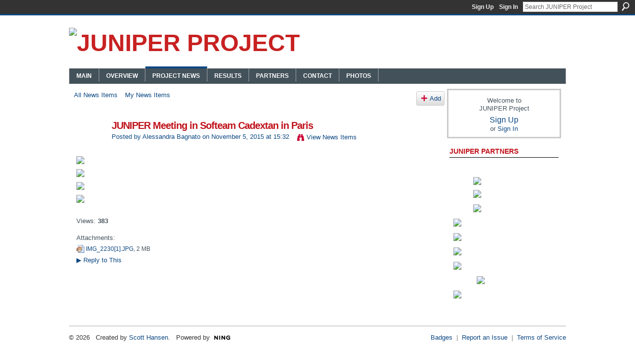

--- FILE ---
content_type: text/html; charset=UTF-8
request_url: http://www.juniper-project.org/forum/topics/juniper-meeting-in-softeam-cadextan-in-paris
body_size: 28665
content:
<!DOCTYPE html>
<html lang="en" xmlns:og="http://ogp.me/ns#">
<head data-layout-view="default" class="xj_layout_head">
<script>
    window.dataLayer = window.dataLayer || [];
        </script>
<!-- Google Tag Manager -->
<script>(function(w,d,s,l,i){w[l]=w[l]||[];w[l].push({'gtm.start':
new Date().getTime(),event:'gtm.js'});var f=d.getElementsByTagName(s)[0],
j=d.createElement(s),dl=l!='dataLayer'?'&l='+l:'';j.async=true;j.src=
'https://www.googletagmanager.com/gtm.js?id='+i+dl;f.parentNode.insertBefore(j,f);
})(window,document,'script','dataLayer','GTM-T5W4WQ');</script>
<!-- End Google Tag Manager -->
        <meta http-equiv="Content-Type" content="text/html; charset=utf-8" />
    <title>JUNIPER Meeting in Softeam Cadextan in Paris - JUNIPER Project</title>
    <link rel="icon" href="http://www.juniper-project.org/favicon.ico" type="image/x-icon" />
    <link rel="SHORTCUT ICON" href="http://www.juniper-project.org/favicon.ico" type="image/x-icon" />
    <meta name="description" content="JUNIPER Project is a social network" />
<meta name="title" content="JUNIPER Meeting in Softeam Cadextan in Paris" />
<meta property="og:type" content="website" />
<meta property="og:url" content="http://www.juniper-project.org/forum/topics/juniper-meeting-in-softeam-cadextan-in-paris" />
<meta property="og:title" content="JUNIPER Meeting in Softeam Cadextan in Paris" />
<meta property="og:image" content="http://storage.ning.com/topology/rest/1.0/file/get/2869436840?profile=RESIZE_1024x1024">
<meta name="twitter:card" content="summary" />
<meta name="twitter:title" content="JUNIPER Meeting in Softeam Cadextan in Paris" />
<meta name="twitter:description" content="JUNIPER Project is a social network" />
<meta name="twitter:image" content="http://storage.ning.com/topology/rest/1.0/file/get/2869436840?profile=RESIZE_1024x1024" />
<link rel="image_src" href="http://storage.ning.com/topology/rest/1.0/file/get/2869436840?profile=RESIZE_1024x1024" />
<script type="text/javascript">
    djConfig = { baseScriptUri: 'http://www.juniper-project.org/xn/static-6.11.8.1/js/dojo-0.3.1-ning/', isDebug: false }
ning = {"CurrentApp":{"premium":true,"iconUrl":"https:\/\/storage.ning.com\/topology\/rest\/1.0\/file\/get\/2753658993?profile=UPSCALE_150x150","url":"httpjuniper-project.ning.com","domains":["juniper-project.org"],"online":true,"privateSource":true,"id":"juniper-project","appId":6620280,"description":"","name":"JUNIPER Project","owner":"2fzhlu8fkset3","createdDate":"2013-03-02T18:58:40.865Z","runOwnAds":false},"CurrentProfile":null,"maxFileUploadSize":5};
        (function(){
            if (!window.ning) { return; }

            var age, gender, rand, obfuscated, combined;

            obfuscated = document.cookie.match(/xgdi=([^;]+)/);
            if (obfuscated) {
                var offset = 100000;
                obfuscated = parseInt(obfuscated[1]);
                rand = obfuscated / offset;
                combined = (obfuscated % offset) ^ rand;
                age = combined % 1000;
                gender = (combined / 1000) & 3;
                gender = (gender == 1 ? 'm' : gender == 2 ? 'f' : 0);
                ning.viewer = {"age":age,"gender":gender};
            }
        })();

        if (window.location.hash.indexOf('#!/') == 0) {
        window.location.replace(window.location.hash.substr(2));
    }
    window.xg = window.xg || {};
xg.captcha = {
    'shouldShow': false,
    'siteKey': '6Ldf3AoUAAAAALPgNx2gcXc8a_5XEcnNseR6WmsT'
};
xg.addOnRequire = function(f) { xg.addOnRequire.functions.push(f); };
xg.addOnRequire.functions = [];
xg.addOnFacebookLoad = function (f) { xg.addOnFacebookLoad.functions.push(f); };
xg.addOnFacebookLoad.functions = [];
xg._loader = {
    p: 0,
    loading: function(set) {  this.p++; },
    onLoad: function(set) {
                this.p--;
        if (this.p == 0 && typeof(xg._loader.onDone) == 'function') {
            xg._loader.onDone();
        }
    }
};
xg._loader.loading('xnloader');
if (window.bzplcm) {
    window.bzplcm._profileCount = 0;
    window.bzplcm._profileSend = function() { if (window.bzplcm._profileCount++ == 1) window.bzplcm.send(); };
}
xg._loader.onDone = function() {
            if(window.bzplcm)window.bzplcm.start('ni');
        xg.shared.util.parseWidgets();    var addOnRequireFunctions = xg.addOnRequire.functions;
    xg.addOnRequire = function(f) { f(); };
    try {
        if (addOnRequireFunctions) { dojo.lang.forEach(addOnRequireFunctions, function(onRequire) { onRequire.apply(); }); }
    } catch (e) {
        if(window.bzplcm)window.bzplcm.ts('nx').send();
        throw e;
    }
    if(window.bzplcm) { window.bzplcm.stop('ni'); window.bzplcm._profileSend(); }
};
window.xn = { track: { event: function() {}, pageView: function() {}, registerCompletedFlow: function() {}, registerError: function() {}, timer: function() { return { lapTime: function() {} }; } } };</script>
<meta name="medium" content="news" /><link rel="alternate" type="application/atom+xml" title="JUNIPER Meeting in Softeam Cadextan in Paris - JUNIPER Project" href="http://www.juniper-project.org/forum/topics/juniper-meeting-in-softeam-cadextan-in-paris?feed=yes&amp;xn_auth=no" /><link rel="alternate" type="application/atom+xml" title="News Items - JUNIPER Project" href="http://www.juniper-project.org/forum?sort=mostRecent&amp;feed=yes&amp;xn_auth=no" />
<style type="text/css" media="screen,projection">
@import url("http://static.ning.com/socialnetworkmain/widgets/index/css/common-982.min.css?xn_version=3128532263");
@import url("http://static.ning.com/socialnetworkmain/widgets/forum/css/component.min.css?xn_version=148829171");

</style>

<style type="text/css" media="screen,projection">
@import url("/generated-69468fc7414d02-60149113-css?xn_version=202512201152");

</style>

<style type="text/css" media="screen,projection">
@import url("/generated-69468fc6a5eef5-48782123-css?xn_version=202512201152");

</style>

<!--[if IE 6]>
    <link rel="stylesheet" type="text/css" href="http://static.ning.com/socialnetworkmain/widgets/index/css/common-ie6.min.css?xn_version=463104712" />
<![endif]-->
<!--[if IE 7]>
<link rel="stylesheet" type="text/css" href="http://static.ning.com/socialnetworkmain/widgets/index/css/common-ie7.css?xn_version=2712659298" />
<![endif]-->
<link rel="EditURI" type="application/rsd+xml" title="RSD" href="http://www.juniper-project.org/profiles/blog/rsd" />
<script type="text/javascript">(function(a,b){if(/(android|bb\d+|meego).+mobile|avantgo|bada\/|blackberry|blazer|compal|elaine|fennec|hiptop|iemobile|ip(hone|od)|iris|kindle|lge |maemo|midp|mmp|netfront|opera m(ob|in)i|palm( os)?|phone|p(ixi|re)\/|plucker|pocket|psp|series(4|6)0|symbian|treo|up\.(browser|link)|vodafone|wap|windows (ce|phone)|xda|xiino/i.test(a)||/1207|6310|6590|3gso|4thp|50[1-6]i|770s|802s|a wa|abac|ac(er|oo|s\-)|ai(ko|rn)|al(av|ca|co)|amoi|an(ex|ny|yw)|aptu|ar(ch|go)|as(te|us)|attw|au(di|\-m|r |s )|avan|be(ck|ll|nq)|bi(lb|rd)|bl(ac|az)|br(e|v)w|bumb|bw\-(n|u)|c55\/|capi|ccwa|cdm\-|cell|chtm|cldc|cmd\-|co(mp|nd)|craw|da(it|ll|ng)|dbte|dc\-s|devi|dica|dmob|do(c|p)o|ds(12|\-d)|el(49|ai)|em(l2|ul)|er(ic|k0)|esl8|ez([4-7]0|os|wa|ze)|fetc|fly(\-|_)|g1 u|g560|gene|gf\-5|g\-mo|go(\.w|od)|gr(ad|un)|haie|hcit|hd\-(m|p|t)|hei\-|hi(pt|ta)|hp( i|ip)|hs\-c|ht(c(\-| |_|a|g|p|s|t)|tp)|hu(aw|tc)|i\-(20|go|ma)|i230|iac( |\-|\/)|ibro|idea|ig01|ikom|im1k|inno|ipaq|iris|ja(t|v)a|jbro|jemu|jigs|kddi|keji|kgt( |\/)|klon|kpt |kwc\-|kyo(c|k)|le(no|xi)|lg( g|\/(k|l|u)|50|54|\-[a-w])|libw|lynx|m1\-w|m3ga|m50\/|ma(te|ui|xo)|mc(01|21|ca)|m\-cr|me(rc|ri)|mi(o8|oa|ts)|mmef|mo(01|02|bi|de|do|t(\-| |o|v)|zz)|mt(50|p1|v )|mwbp|mywa|n10[0-2]|n20[2-3]|n30(0|2)|n50(0|2|5)|n7(0(0|1)|10)|ne((c|m)\-|on|tf|wf|wg|wt)|nok(6|i)|nzph|o2im|op(ti|wv)|oran|owg1|p800|pan(a|d|t)|pdxg|pg(13|\-([1-8]|c))|phil|pire|pl(ay|uc)|pn\-2|po(ck|rt|se)|prox|psio|pt\-g|qa\-a|qc(07|12|21|32|60|\-[2-7]|i\-)|qtek|r380|r600|raks|rim9|ro(ve|zo)|s55\/|sa(ge|ma|mm|ms|ny|va)|sc(01|h\-|oo|p\-)|sdk\/|se(c(\-|0|1)|47|mc|nd|ri)|sgh\-|shar|sie(\-|m)|sk\-0|sl(45|id)|sm(al|ar|b3|it|t5)|so(ft|ny)|sp(01|h\-|v\-|v )|sy(01|mb)|t2(18|50)|t6(00|10|18)|ta(gt|lk)|tcl\-|tdg\-|tel(i|m)|tim\-|t\-mo|to(pl|sh)|ts(70|m\-|m3|m5)|tx\-9|up(\.b|g1|si)|utst|v400|v750|veri|vi(rg|te)|vk(40|5[0-3]|\-v)|vm40|voda|vulc|vx(52|53|60|61|70|80|81|83|85|98)|w3c(\-| )|webc|whit|wi(g |nc|nw)|wmlb|wonu|x700|yas\-|your|zeto|zte\-/i.test(a.substr(0,4)))window.location.replace(b)})(navigator.userAgent||navigator.vendor||window.opera,'http://www.juniper-project.org/m/discussion?id=6620280%3ATopic%3A3903');</script></head>
<body>
<!-- Google Tag Manager (noscript) -->
<noscript><iframe src="https://www.googletagmanager.com/ns.html?id=GTM-T5W4WQ"
height="0" width="0" style="display:none;visibility:hidden"></iframe></noscript>
<!-- End Google Tag Manager (noscript) -->
    <div class="xj_before_content">        <div id="xn_bar">
            <div id="xn_bar_menu">
                <div id="xn_bar_menu_branding" >
                                    </div>

                <div id="xn_bar_menu_more">
                    <form id="xn_bar_menu_search" method="GET" action="http://www.juniper-project.org/main/search/search">
                        <fieldset>
                            <input type="text" name="q" id="xn_bar_menu_search_query" value="Search JUNIPER Project" _hint="Search JUNIPER Project" accesskey="4" class="text xj_search_hint" />
                            <a id="xn_bar_menu_search_submit" href="#" onclick="document.getElementById('xn_bar_menu_search').submit();return false">Search</a>
                        </fieldset>
                    </form>
                </div>

                            <ul id="xn_bar_menu_tabs">
                                            <li><a href="http://www.juniper-project.org/main/authorization/signUp?target=http%3A%2F%2Fwww.juniper-project.org%2Fforum%2Ftopics%2Fjuniper-meeting-in-softeam-cadextan-in-paris">Sign Up</a></li>
                                                <li><a href="http://www.juniper-project.org/main/authorization/signIn?target=http%3A%2F%2Fwww.juniper-project.org%2Fforum%2Ftopics%2Fjuniper-meeting-in-softeam-cadextan-in-paris">Sign In</a></li>
                                    </ul>
                        </div>
        </div>
        </div>
    <div class="xg_theme" data-layout-pack="brutus">
        <div id="xg_themebody">
            <div id="xg_ad_above_header" class="xg_ad xj_ad_above_header dy-displaynone">
                    
                </div>        
            <div id="xg_head">
                <div id="xg_masthead">
                    <h1 id="xg_sitename" class="xj_site_name"><a id="application_name_header_link" href="/"><img src="http://storage.ning.com/topology/rest/1.0/file/get/3003444478?profile=original" alt="JUNIPER Project"></a></h1>
                    <p id="xg_sitedesc" class="xj_site_desc"></p>
                </div>
                <div id="xg_navigation" class="xj_navigation"><ul>
    <li id="xg_tab_main" class="xg_subtab"><a href="/"><span>Main</span></a></li><li id="xg_tab_xn0" class="xg_subtab"><a href="/page/overview"><span>Overview</span></a></li><li id="xg_tab_forum" class="xg_subtab this"><a href="/forum"><span>Project News</span></a></li><li id="xg_tab_xn2" class="xg_subtab"><a href="/page/publications"><span>Results</span></a></li><li id="xg_tab_xn1" class="xg_subtab"><a href="/page/partners"><span>Partners</span></a></li><li id="xg_tab_xn3" class="xg_subtab"><a href="/page/contact"><span>Contact</span></a></li><li id="xg_tab_photo" class="xg_subtab"><a href="/photo"><span>Photos</span></a></li></ul>
</div>
            </div>
            <div id="xg_ad_below_header" class="xg_ad xj_ad_below_header dy-displaynone">
                        
                    </div>
            <div id="xg" class="xg_widget_forum xg_widget_forum_topic xg_widget_forum_topic_show">
            	 
                <div id="xg_body">
                   
                    <div class="xj_notifications"></div>
                    <div class="xg_column xg_span-16" id="column1">
                        <div id="xg_canvas" class="xj_canvas">
                            <ul class="navigation easyclear">
            <li><a href="http://www.juniper-project.org/forum">All News Items</a></li>
        <li><a href="http://www.juniper-project.org/forum/topic/listForContributor?">My News Items</a></li>
                <li class="right xg_lightborder navbutton"><a href="http://www.juniper-project.org/main/authorization/signUp?target=http%3A%2F%2Fwww.juniper-project.org%2Fforum%2Ftopic%2Fnew%3Ftarget%3Dhttp%253A%252F%252Fwww.juniper-project.org%252Fforum%252Ftopics%252Fjuniper-meeting-in-softeam-cadextan-in-paris" dojoType="PromptToJoinLink" _joinPromptText="Please sign up or sign in to complete this step." _hasSignUp="true" _signInUrl="http://www.juniper-project.org/main/authorization/signIn?target=http%3A%2F%2Fwww.juniper-project.org%2Fforum%2Ftopic%2Fnew%3Ftarget%3Dhttp%253A%252F%252Fwww.juniper-project.org%252Fforum%252Ftopics%252Fjuniper-meeting-in-softeam-cadextan-in-paris" class="xg_sprite xg_sprite-add">Add</a></li>
    </ul>
<div class="xg_module xg_module_with_dialog">
    <div class="xg_headline xg_headline-img xg_headline-2l">
    <div class="ib"><span class="xg_avatar"><a class="fn url" href="http://www.juniper-project.org/profile/AlessandraBagnato"  title="Alessandra Bagnato"><span class="table_img dy-avatar dy-avatar-64 "><img  class="photo photo" src="http://storage.ning.com/topology/rest/1.0/file/get/2996390876?profile=RESIZE_64x64&amp;width=64&amp;height=64&amp;crop=1%3A1" alt="" /></span></a></span></div>
<div class="tb"><h1>JUNIPER Meeting in Softeam Cadextan in Paris</h1>
        <ul class="navigation byline">
            <li><a class="nolink">Posted by </a><a href="/profile/AlessandraBagnato">Alessandra Bagnato</a><a class="nolink"> on November 5, 2015 at 15:32</a></li>
            <li><a class="xg_sprite xg_sprite-view" href="http://www.juniper-project.org/forum/topic/listForContributor?user=1nhh1kdgdubf8">View News Items</a></li>
        </ul>
    </div>
</div>
    <div class="xg_module_body">
        <div class="discussion" data-category-id="">
            <div class="description">
                                <div class="xg_user_generated">
                    <p><span style="text-decoration: line-through;"><em><span class="font-size-6"><a target="_self" href="http://storage.ning.com/topology/rest/1.0/file/get/2869436840?profile=original"><img width="750" class="align-full" src="http://storage.ning.com/topology/rest/1.0/file/get/2869436840?profile=RESIZE_1024x1024" width="750"/></a></span></em></span><a target="_self" href="http://storage.ning.com/topology/rest/1.0/file/get/2869443683?profile=original"><img width="750" class="align-full" src="http://storage.ning.com/topology/rest/1.0/file/get/2869443683?profile=RESIZE_1024x1024" width="750"/></a><a target="_self" href="http://storage.ning.com/topology/rest/1.0/file/get/2869444474?profile=original"><img width="750" class="align-full" src="http://storage.ning.com/topology/rest/1.0/file/get/2869444474?profile=RESIZE_1024x1024" width="750"/></a><a target="_self" href="http://storage.ning.com/topology/rest/1.0/file/get/2869444872?profile=original"><img width="750" class="align-full" src="http://storage.ning.com/topology/rest/1.0/file/get/2869444872?profile=RESIZE_1024x1024" width="750"/></a></p>                </div>
            </div>
        </div>
                    <p class="small" id="tagsList" style="display:none">Tags:<br/></p>
                <div class="left-panel">
                            <p class="share-links clear">
                                </p>
                            <script>xg.addOnRequire(function () { xg.post('/main/viewcount/update?xn_out=json', {key: '6620280:Topic:3903', x: '041e1a7'}); });</script>                <p class="small dy-clear view-count-container">
    <span class="view-count-label">Views:</span> <span class="view-count">383</span></p>

                    </div>
                <dl id="cf" class="discussion noindent">
             <dt>Attachments:</dt>
 <dd>
    <ul class="attachments">
                    <li>
                <a href="http://www.juniper-project.org/forum/attachment/download?id=6620280%3AUploadedFile%3A3902"><img src="http://static.ning.com/socialnetworkmain/widgets/forum/gfx/fileicons/jpg.gif?xn_version=1805699943" alt="IMG_2230[1].JPG" /></a> <a href="http://www.juniper-project.org/forum/attachment/download?id=6620280%3AUploadedFile%3A3902">IMG_2230[1].JPG</a>, 2 MB                            </li>
            </ul>
</dd>
<dd>             <p class="toggle">
            <a href="http://www.juniper-project.org/main/authorization/signUp?target=http%3A%2F%2Fwww.juniper-project.org%2Fforum%2Ftopics%2Fjuniper-meeting-in-softeam-cadextan-in-paris" dojoType="PromptToJoinLink" _joinPromptText="Please sign up or sign in to complete this step." _hasSignUp="true" _signInUrl="http://www.juniper-project.org/main/authorization/signIn?target=http%3A%2F%2Fwww.juniper-project.org%2Fforum%2Ftopics%2Fjuniper-meeting-in-softeam-cadextan-in-paris"><span><!--[if IE]>&#9658;<![endif]--><![if !IE]>&#9654;<![endif]></span> Reply to This</a>
        </p>
    </dd>        </dl>
    </div>
</div>
    <div class="xg_module">
            <div id="discussionReplies" style="display:none">
            <div class="xg_module_body">
                <h3 id="comments" _scrollTo="cid-">Replies to This News Item</h3>
                                    <dl class="last-reply">
                        <dd>             <p class="toggle">
            <a href="http://www.juniper-project.org/main/authorization/signUp?target=http%3A%2F%2Fwww.juniper-project.org%2Fforum%2Ftopics%2Fjuniper-meeting-in-softeam-cadextan-in-paris" dojoType="PromptToJoinLink" _joinPromptText="Please sign up or sign in to complete this step." _hasSignUp="true" _signInUrl="http://www.juniper-project.org/main/authorization/signIn?target=http%3A%2F%2Fwww.juniper-project.org%2Fforum%2Ftopics%2Fjuniper-meeting-in-softeam-cadextan-in-paris"><span><!--[if IE]>&#9658;<![endif]--><![if !IE]>&#9654;<![endif]></span> Reply to Discussion</a>
        </p>
    </dd>                    </dl>
                                            </div>
            <div class="xg_module_foot">
                                    <p class="left">
                        <a class="xg_icon xg_icon-rss" href="http://www.juniper-project.org/forum/topics/juniper-meeting-in-softeam-cadextan-in-paris?feed=yes&amp;xn_auth=no">RSS</a>
                    </p>
                            </div>
        </div>
    </div>

                        </div>
                    </div>
                    <div class="xg_column xg_span-5 xg_last" id="column2">
                        <div class="xj_user_info">    <div class="xg_module" id="xg_module_account">
        <div class="xg_module_body xg_signup xg_lightborder">
            <p>Welcome to<br />JUNIPER Project</p>
                        <p class="last-child"><big><strong><a href="http://www.juniper-project.org/main/authorization/signUp?target=http%3A%2F%2Fwww.juniper-project.org%2Fforum%2Ftopics%2Fjuniper-meeting-in-softeam-cadextan-in-paris">Sign Up</a></strong></big><br/>or <a href="http://www.juniper-project.org/main/authorization/signIn?target=http%3A%2F%2Fwww.juniper-project.org%2Fforum%2Ftopics%2Fjuniper-meeting-in-softeam-cadextan-in-paris" style="white-space:nowrap">Sign In</a></p>
                    </div>
    </div>
</div>
                        <div class="xj_sidebar_content"><div class="xg_module html_module module_text xg_reset" data-module_name="text"
        >
        <div class="xg_module_head"><h2>JUNIPER Partners</h2></div>
        <div class="xg_module_body xg_user_generated">
            <p>&#160;</p>
<p><a target="_blank" href="http://www.aicas.com"><img class="align-center" src="http://storage.ning.com/topology/rest/1.0/file/get/135709772?profile=RESIZE_180x180" width="125"  /></a><a target="_blank" href="http://www.vutbr.cz/en/"><img class="align-center" src="http://storage.ning.com/topology/rest/1.0/file/get/2996870654?profile=RESIZE_180x180" width="125"  /></a></p>
<p><a target="_blank" href="http://www.hmi-tec.com"><img class="align-center" src="http://storage.ning.com/topology/rest/1.0/file/get/2996870925?profile=RESIZE_180x180" width="125"  /></a></p>
<p><a target="_blank" href="http://www.petafuel.de"><img class="align-center" src="http://storage.ning.com/topology/rest/1.0/file/get/2996871119?profile=RESIZE_320x320" width="220"  /></a></p>
<p><a target="_blank" href="http://www.softeam.fr"><img class="align-center" src="http://storage.ning.com/topology/rest/1.0/file/get/2996871483?profile=RESIZE_320x320" width="220"  /></a></p>
<p><a target="_blank" href="http://www.sssup.it"><img class="align-center" src="http://storage.ning.com/topology/rest/1.0/file/get/2996875114?profile=RESIZE_320x320" width="220"  /></a></p>
<p><a target="_blank" href="http://www.opengroup.org"><img class="align-center" src="http://storage.ning.com/topology/rest/1.0/file/get/135709740?profile=RESIZE_320x320" width="220"  /></a></p>
<p><a target="_blank" href="http://www.hlrs.de"><img class="align-center" src="http://storage.ning.com/topology/rest/1.0/file/get/135709831?profile=RESIZE_180x180" width="110"  /></a></p>
<p><a target="_blank" href="http://www.cs.york.ac.uk"><img class="align-center" src="http://storage.ning.com/topology/rest/1.0/file/get/135709952?profile=RESIZE_320x320" width="220"  /></a></p>
        </div>
        </div>
</div>
                    </div>
                </div>
            </div>
            <div id="xg_foot">
                <div id="xg_footcontent">
                    <div class="xj_foot_content"><p class="left">
    © 2026             &nbsp; Created by <a href="/profile/2fzhlu8fkset3">Scott Hansen</a>.            &nbsp;
    Powered by<a class="poweredBy-logo" href="https://www.ning.com/" title="" alt="" rel="dofollow">
    <img class="poweredbylogo" width="87" height="15" src="http://static.ning.com/socialnetworkmain/widgets/index/gfx/Ning_MM_footer_blk@2x.png?xn_version=3605040243"
         title="Ning Website Builder" alt="Website builder | Create website | Ning.com">
</a>    </p>
    <p class="right xg_lightfont">
                    <a href="http://www.juniper-project.org/main/embeddable/list">Badges</a> &nbsp;|&nbsp;
                        <a href="http://www.juniper-project.org/main/authorization/signUp?target=http%3A%2F%2Fwww.juniper-project.org%2Fmain%2Findex%2Freport" dojoType="PromptToJoinLink" _joinPromptText="Please sign up or sign in to complete this step." _hasSignUp="true" _signInUrl="http://www.juniper-project.org/main/authorization/signIn?target=http%3A%2F%2Fwww.juniper-project.org%2Fmain%2Findex%2Freport">Report an Issue</a> &nbsp;|&nbsp;
                        <a href="http://www.juniper-project.org/main/authorization/termsOfService?previousUrl=http%3A%2F%2Fwww.juniper-project.org%2Fforum%2Ftopics%2Fjuniper-meeting-in-softeam-cadextan-in-paris">Terms of Service</a>
            </p>
</div>
                </div>
            </div>
			<div id="xg_ad_below_footer" class="xg_ad xj_ad_below_footer dy-displaynone">
				
			</div>
        </div>
    </div>
    <div class="xj_after_content"><div id="xj_baz17246" class="xg_theme"></div>
<div id="xg_overlay" style="display:none;">
<!--[if lte IE 6.5]><iframe></iframe><![endif]-->
</div>
<!--googleoff: all--><noscript>
	<style type="text/css" media="screen">
        #xg { position:relative;top:120px; }
        #xn_bar { top:120px; }
	</style>
	<div class="errordesc noscript">
		<div>
            <h3><strong>Hello, you need to enable JavaScript to use JUNIPER Project.</strong></h3>
            <p>Please check your browser settings or contact your system administrator.</p>
			<img src="/xn_resources/widgets/index/gfx/jstrk_off.gif" alt="" height="1" width="1" />
		</div>
	</div>
</noscript><!--googleon: all-->
<script type="text/javascript" src="http://static.ning.com/socialnetworkmain/widgets/lib/core.min.js?xn_version=1651386455"></script>        <script>
            var sources = ["http:\/\/static.ning.com\/socialnetworkmain\/widgets\/lib\/js\/jquery\/jquery.ui.widget.js?xn_version=202512201152","http:\/\/static.ning.com\/socialnetworkmain\/widgets\/lib\/js\/jquery\/jquery.iframe-transport.js?xn_version=202512201152","http:\/\/static.ning.com\/socialnetworkmain\/widgets\/lib\/js\/jquery\/jquery.fileupload.js?xn_version=202512201152","https:\/\/storage.ning.com\/topology\/rest\/1.0\/file\/get\/12882213273?profile=original&r=1724773910","https:\/\/storage.ning.com\/topology\/rest\/1.0\/file\/get\/11108975476?profile=original&r=1684136219","https:\/\/storage.ning.com\/topology\/rest\/1.0\/file\/get\/11108975484?profile=original&r=1684136219","https:\/\/storage.ning.com\/topology\/rest\/1.0\/file\/get\/11108969064?profile=original&r=1684136108"];
            var numSources = sources.length;
                        var heads = document.getElementsByTagName('head');
            var node = heads.length > 0 ? heads[0] : document.body;
            var onloadFunctionsObj = {};

            var createScriptTagFunc = function(source) {
                var script = document.createElement('script');
                
                script.type = 'text/javascript';
                                var currentOnLoad = function() {xg._loader.onLoad(source);};
                if (script.readyState) { //for IE (including IE9)
                    script.onreadystatechange = function() {
                        if (script.readyState == 'complete' || script.readyState == 'loaded') {
                            script.onreadystatechange = null;
                            currentOnLoad();
                        }
                    }
                } else {
                   script.onerror = script.onload = currentOnLoad;
                }

                script.src = source;
                node.appendChild(script);
            };

            for (var i = 0; i < numSources; i++) {
                                xg._loader.loading(sources[i]);
                createScriptTagFunc(sources[i]);
            }
        </script>
    <script type="text/javascript">
if (!ning._) {ning._ = {}}
ning._.compat = { encryptedToken: "<empty>" }
ning._.CurrentServerTime = "2026-01-21T03:47:53+00:00";
ning._.probableScreenName = "";
ning._.domains = {
    base: 'ning.com',
    ports: { http: '80', ssl: '443' }
};
ning.loader.version = '202512201152'; // DEP-251220_1:477f7ee 33
djConfig.parseWidgets = false;
</script>
    <script type="text/javascript">
        xg.token = '';
xg.canTweet = false;
xg.cdnHost = 'static.ning.com';
xg.version = '202512201152';
xg.useMultiCdn = true;
xg.staticRoot = 'socialnetworkmain';
xg.xnTrackHost = "coll.ning.com";
    xg.cdnDefaultPolicyHost = 'static';
    xg.cdnPolicy = [];
xg.global = xg.global || {};
xg.global.currentMozzle = 'forum';
xg.global.userCanInvite = false;
xg.global.requestBase = '';
xg.global.locale = 'en_GB';
xg.num_thousand_sep = ",";
xg.num_decimal_sep = ".";
(function() {
    dojo.addOnLoad(function() {
        if(window.bzplcm) { window.bzplcm.ts('hr'); window.bzplcm._profileSend(); }
            });
            ning.loader.require('xg.shared.SpamFolder', function() { xg._loader.onLoad('xnloader'); });
    })();    </script>
<script>
    document.addEventListener("DOMContentLoaded", function () {
        if (!dataLayer) {
            return;
        }
        var handler = function (event) {
            var element = event.currentTarget;
            if (element.hasAttribute('data-track-disable')) {
                return;
            }
            var options = JSON.parse(element.getAttribute('data-track'));
            dataLayer.push({
                'event'         : 'trackEvent',
                'eventType'     : 'googleAnalyticsNetwork',
                'eventCategory' : options && options.category || '',
                'eventAction'   : options && options.action || '',
                'eventLabel'    : options && options.label || '',
                'eventValue'    : options && options.value || ''
            });
            if (options && options.ga4) {
                dataLayer.push(options.ga4);
            }
        };
        var elements = document.querySelectorAll('[data-track]');
        for (var i = 0; i < elements.length; i++) {
            elements[i].addEventListener('click', handler);
        }
    });
</script>

</div>
</body>
</html>
